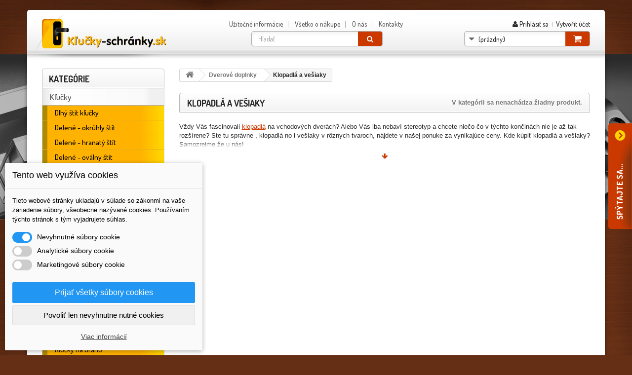

--- FILE ---
content_type: text/html; charset=utf-8
request_url: https://www.klucky-schranky.sk/167-klopadla-a-vesiaky
body_size: 14081
content:
<!DOCTYPE HTML>
<!--[if lt IE 7]> <html class="no-js lt-ie9 lt-ie8 lt-ie7" lang="sk-sk"><![endif]-->
<!--[if IE 7]><html class="no-js lt-ie9 lt-ie8 ie7" lang="sk-sk"><![endif]-->
<!--[if IE 8]><html class="no-js lt-ie9 ie8" lang="sk-sk"><![endif]-->
<!--[if gt IE 8]> <html class="no-js ie9" lang="sk-sk"><![endif]-->
<html lang="sk-sk">
	<head>
		<meta charset="utf-8" />
		<title>Klopadlá a vešiaky - KLUCKY-SCHRANKY.sk</title>
		<meta name="description" content="Vždy Vás fascinovali klopadlá na vchodových dverách? Alebo Vás iba nebaví stereotyp a chcete niečo čo v týchto končinách nie je až tak rozšírene? Ste tu správne , klopadlá no i vešiaky v rôznych tvaroch, nájdete v našej ponuke za vynikajúce ceny. Kde kúpiť klopadlá a vešiaky? Samozrejme že u nás!" />
		<meta name="generator" content="PrestaShop" />
		<meta name="robots" content="index,follow" />
		<meta name="viewport" content="width=device-width, minimum-scale=0.25, maximum-scale=1.6, initial-scale=1.0" />
		<meta name="apple-mobile-web-app-capable" content="yes" />
		<link rel="icon" type="image/vnd.microsoft.icon" href="/img/favicon.ico?1504016133" />
		<link rel="shortcut icon" type="image/x-icon" href="/img/favicon.ico?1504016133" />        
        <link rel="stylesheet" href="https://fonts.googleapis.com/css?family=Dosis:300,400,500,700&subset=latin,latin-ext" type="text/css" media="all" />
        <link rel="stylesheet" href="https://www.klucky-schranky.sk/themes/klucka/css/font-awesome/font-awesome.min.css">
			<link rel="stylesheet" href="https://www.klucky-schranky.sk/themes/klucka/cache/v_26_9b815ad0f36b509fcb311165a513d6b0_all.css" type="text/css" media="all" />
		<script type="text/javascript" src="https://www.klucky-schranky.sk/js/jquery/jquery-1.11.0.min.js"></script>
	<script type="text/javascript">
var CUSTOMIZE_TEXTFIELD = 1;
var FancyboxI18nClose = 'Zavrieť';
var FancyboxI18nNext = 'Ďal&scaron;&iacute;';
var FancyboxI18nPrev = 'Predch&aacute;dzaj&uacute;ci';
var ajax_allowed = true;
var ajaxsearch = true;
var baseDir = 'https://www.klucky-schranky.sk/';
var baseUri = 'https://www.klucky-schranky.sk/';
var blocksearch_type = 'top';
var contentOnly = false;
var customizationIdMessage = 'Prispôsobenie č.';
var delete_txt = 'Odstrániť';
var displayList = false;
var dm_cookie_html_banner = '"\r\n<style>\r\n\r\n    input:checked + .dm_slider {\r\n      background-color: #2196F3;\r\n    }\r\n\r\n    input:focus + .dm_slider {\r\n      box-shadow: 0 0 1px #2196F3;\r\n    }\r\n\r\n    .dm-cookie-popup-accept-cookies, .dm-cookie-popup-accept-cookies-save-group {\r\n        background-color: #2196F3;\r\n        border:1px solid #2196F3;\r\n    }\r\n\r\n    .dm-cookie-popup-accept-cookies:hover {\r\n        background-color: #225c9f;\r\n    }\r\n\r\n    .dm-cookie-popup-accept-cookies-save-group:hover {\r\n        background-color: #225c9f;\r\n    }\r\n\r\n<\/style>\r\n\r\n<div id=\"dm-cookie-popup-container\">\r\n\r\n    <div class=\"dm-cookie-popup\" style=\"display: none;\">\r\n\r\n        <div class=\"dm-cookie-popup-inner\">\r\n            <div class=\"dm-cookie-popup-left\">\r\n                <div class=\"dm-cookie-popup-headline\">Tento web vyu\u017e\u00edva cookies<\/div>\r\n                <div class=\"dm-cookie-popup-sub-headline\">Tieto webov\u00e9 str\u00e1nky ukladaj\u00fa v s\u00falade so z\u00e1konmi na va\u0161e zariadenie s\u00fabory, v\u0161eobecne naz\u00fdvan\u00e9 cookies. Pou\u017e\u00edvan\u00edm t\u00fdchto str\u00e1nok s t\u00fdm vyjadrujete s\u00fahlas.<\/div>\r\n            <\/div>\r\n        <\/div>\r\n\r\n        <div class=\"dm-cookie-popup-lower\">\r\n            <ul class=\"dm_cookies_variant\">\r\n\r\n                <li class=\"dm_cookies_variant_item\">\r\n                    <span>\r\n                        <label class=\"switch\">\r\n                            <input type=\"checkbox\" name=\"dm_cookie_group_default\" id=\"dm_cookie_group_default\" class=\"noUniform\" checked=\"checked\" disabled \/>\r\n                            <span class=\"dm_slider round\"><\/span>\r\n                        <\/label>\r\n                        <span class=\"dm_title_group\">Nevyhnutn\u00e9 s\u00fabory cookie<\/span>\r\n                    <\/span>\r\n                    <p class=\"dm_cookies_more_info\">\r\n                        Tieto s\u00fabory cookie s\u00fa nevyhnutn\u00e9 pre prev\u00e1dzku na\u0161ich slu\u017eieb a nemo\u017eno ich vypn\u00fa\u0165. Zvy\u010dajne sa nastavuj\u00fa iba v reakcii na va\u0161e akcie, ako je napr\u00edklad vytvorenie \u00fa\u010dtu alebo ulo\u017eenie zoznamu \u017eelan\u00ed na nesk\u00f4r.\r\n                    <\/p>\r\n                <\/li>\r\n                \r\n                <li class=\"dm_cookies_variant_item\">\r\n                    <span>\r\n                        <label class=\"switch\">\r\n                            <input type=\"checkbox\" name=\"dm_cookie_group_1\" id=\"dm_cookie_group_1\" class=\"noUniform\"  \/>\r\n                            <span class=\"dm_slider round\"><\/span>\r\n                        <\/label>\r\n                        <span class=\"dm_title_group\">Analytick\u00e9 s\u00fabory cookie<\/span>\r\n                    <\/span>\r\n                    <p class=\"dm_cookies_more_info\">Tieto s\u00fabory cookie n\u00e1m umo\u017e\u0148uj\u00fa po\u010d\u00edta\u0165 n\u00e1v\u0161tevy a prev\u00e1dzku, aby sme mali preh\u013ead o tom, ktor\u00e9 str\u00e1nky s\u00fa najob\u013e\u00fabenej\u0161ie a ako sa na na\u0161om webe n\u00e1v\u0161tevn\u00edci pohybuj\u00fa. V\u0161etky inform\u00e1cie, ktor\u00e9 tieto s\u00fabory cookie zhroma\u017e\u010fuj\u00fa, s\u00fa agregovan\u00e9, a teda anonymn\u00e9.<\/p>\r\n                <\/li>\r\n\r\n                <li class=\"dm_cookies_variant_item\">\r\n                    <span>\r\n                        <label class=\"switch\">\r\n                            <input type=\"checkbox\" name=\"dm_cookie_group_2\" id=\"dm_cookie_group_2\" class=\"noUniform\"  \/>\r\n                            <span class=\"dm_slider round\"><\/span>\r\n                        <\/label>\r\n                        <span class=\"dm_title_group\">Marketingov\u00e9 s\u00fabory cookie<\/span>\r\n                    <\/span>\r\n                    <p class=\"dm_cookies_more_info\">Ke\u010f prijmete marketingov\u00e9 s\u00fabory cookie, d\u00e1vate n\u00e1m s\u00fahlas umiestni\u0165 do v\u00e1\u0161ho zariadenia cookies, ktor\u00e9 v\u00e1m poskytn\u00fa relevantn\u00fd obsah zodpovedaj\u00faci va\u0161im z\u00e1ujmom. Tieto s\u00fabory cookie m\u00f4\u017eu by\u0165 nastaven\u00e9 nami alebo na\u0161imi reklamn\u00fdmi partnermi prostredn\u00edctvom na\u0161ich str\u00e1nok. Ich \u00fa\u010delom je vytvori\u0165 profil va\u0161ich z\u00e1ujmov a zobrazova\u0165 v\u00e1m relevantn\u00fd obsah na na\u0161ich webov\u00fdch str\u00e1nkach aj na webov\u00fdch str\u00e1nkach tret\u00edch str\u00e1n.<\/p>\r\n                <\/li>\r\n\r\n            <\/ul>\r\n        <\/div>\r\n\r\n        <div class=\"dm-cookie-popup-cms-link\">\r\n                            <a href=\"https:\/\/www.klucky-schranky.sk\/content\/30-vsetko-o-cookies\" class=\"cookie-a\">Prejs\u0165 na str\u00e1nku Podrobne o cookies<\/a>\r\n                    <\/div>\r\n\r\n        <div class=\"dm-cookie-popup-right\">\r\n            <a href=\"#\" class=\"dm-cookie-popup-accept-cookies\">Prija\u0165 v\u0161etky s\u00fabory cookies<\/a>\r\n            <a href=\"#\" class=\"dm-cookie-popup-accept-cookies-save-group\" style=\"display:none\">Ulo\u017eenie nastaven\u00ed s\u00faborov cookie<\/a>\r\n            <a href=\"#\" class=\"dm-cookie-popup-decline-cookies\">Povoli\u0165 len nevyhnutne nutn\u00e9 cookies<\/a>\r\n            <a href=\"#\" class=\"dm-cookie-popup-learn-more\">Viac inform\u00e1ci\u00ed<\/a>\r\n        <\/div>\r\n\r\n    <\/div>\r\n<\/div>\r\n\r\n"';
var dm_cookies_base_url = 'https://www.klucky-schranky.sk/';
var dm_cookies_days_expires = 31;
var dm_cookies_id_guest = 4560980;
var dm_cookies_position = 'bottomleft';
var freeProductTranslation = 'Bezplatne';
var freeShippingTranslation = 'Bezplatne';
var generated_date = 1762972841;
var id_lang = 7;
var img_dir = 'https://www.klucky-schranky.sk/themes/klucka/img/';
var instantsearch = false;
var isGuest = 0;
var isLogged = 0;
var isMobile = false;
var page_name = 'category';
var priceDisplayMethod = 0;
var priceDisplayPrecision = 2;
var quickView = false;
var removingLinkText = 'Odstrániť produkt z môjho nákupného košíka';
var roundMode = 2;
var search_url = 'https://www.klucky-schranky.sk/vyhladavanie';
var static_token = '0bf424e940a41feae3074e0ac7c0633b';
var token = '67132de047e412efb6ccb620c7693499';
var usingSecureMode = true;
</script>

		    	  <script type="text/javascript" src="/js/jquery/jquery-migrate-1.2.1.min.js"></script>
	  	  <script type="text/javascript" src="/js/jquery/plugins/jquery.easing.js"></script>
	  	  <script type="text/javascript" src="/js/tools.js"></script>
	  	  <script type="text/javascript" src="/themes/klucka/js/global.js"></script>
	  	  <script type="text/javascript" src="/themes/klucka/js/autoload/10-bootstrap.min.js"></script>
	  	  <script type="text/javascript" src="/themes/klucka/js/autoload/15-jquery.total-storage.min.js"></script>
	  	  <script type="text/javascript" src="/themes/klucka/js/autoload/15-jquery.uniform-modified.js"></script>
	  	  <script type="text/javascript" src="/themes/klucka/js/category.js"></script>
	  	  <script type="text/javascript" src="/modules/dm_cookies/views/js/dm_gtag_consent.js"></script>
	  	  <script type="text/javascript" src="/themes/klucka/js/modules/blockcart/ajax-cart.js"></script>
	  	  <script type="text/javascript" src="/js/jquery/plugins/jquery.scrollTo.js"></script>
	  	  <script type="text/javascript" src="/js/jquery/plugins/jquery.serialScroll.js"></script>
	  	  <script type="text/javascript" src="/js/jquery/plugins/bxslider/jquery.bxslider.js"></script>
	  	  <script type="text/javascript" src="/themes/klucka/js/tools/treeManagement.js"></script>
	  	  <script type="text/javascript" src="/js/jquery/plugins/autocomplete/jquery.autocomplete.js"></script>
	  	  <script type="text/javascript" src="/themes/klucka/js/modules/blocksearch/blocksearch.js"></script>
	  	  <script type="text/javascript" src="/themes/klucka/js/modules/blocktopmenu/js/hoverIntent.js"></script>
	  	  <script type="text/javascript" src="/themes/klucka/js/modules/blocktopmenu/js/superfish-modified.js"></script>
	  	  <script type="text/javascript" src="/themes/klucka/js/modules/blocktopmenu/js/blocktopmenu.js"></script>
	  	  <script type="text/javascript" src="/modules/ganalytics/views/js/GoogleAnalyticActionLib.js"></script>
	  		

    <script data-keepinline="true">

        // GTAG consent
        window.dataLayer = window.dataLayer || [];
        function gtag(){dataLayer.push(arguments);}

        gtag("consent", "default", {
            "ad_storage": "denied",
            "ad_user_data": "denied",
            "ad_personalization": "denied",
            "analytics_storage": "denied"
        });

        
                            
                    gtag("set", "ads_data_redaction", true);
                
                    

        dataLayer.push({
            "event" : "default_consent",
        });

     </script>

<link href="/modules/protect/disable.css" rel="stylesheet" type="text/css" media="all" />
        
        <script type="text/javascript">
		/***********************************************
* Disable Text Selection script- © Dynamic Drive DHTML code library (www.dynamicdrive.com)
* This notice MUST stay intact for legal use
* Visit Dynamic Drive at http://www.dynamicdrive.com/ for full source code
***********************************************/

     function disableselect(e)
        {
                return false 
        }
        
        function reEnable()
        {
                return true
        }
   
        //if IE4 
        // disable text selection
        document.onselectstart=new Function ("return false")
        
        //if NS6
        if (window.sidebar)
        {
                //document.onmousedown=disableselect
                // the above line creates issues in mozilla so keep it commented.
        
                document.onclick=reEnable
        }
        
        function clickIE()
        {
                if (document.all)
                {
                        (message);
                        return false;
                }
        }
		</script>
        
                
                
          <script type="text/javascript">
        
        // disable right click
        document.oncontextmenu=new Function("return false")

//Sample usages
//disableSelection(document.body) //Disable text selection on entire body
//disableSelection(document.getElementById("mydiv")) //Disable text selection on element with id="mydiv"


		window.onerror = new Function("return true") 
		jQuery.fn.protectImage = function(settings) {
  settings = jQuery.extend({
    image: 'http://www.klucky-schranky.sk/modules/protect/blank.gif',
    zIndex: 10
  }, settings);
  return this.each(function() {
    var position = $(this).position();
    var height = $(this).height();
    var width = $(this).width();
    $('<img />').attr({
      width: width,
      height: height,
      src: settings.image
    }).css({
      border: '1px solid #f00',
      top: position.top,
      left: position.left,
      position: 'absolute',
      zIndex: settings.zIndex
    }).appendTo('body')
  });
};
var message="Copyright";
function clickIE() {if (document.all) {(message);return false;}}
function clickNS(e) {if 
(document.layers||(document.getElementById&&!document.all)) {
if (e.which==2||e.which==3) {(message);return false;}}}
if (document.layers) 
{document.captureEvents(Event.MOUSEDOWN);document.onmousedown=clickNS;}
else{document.onmouseup=clickNS;document.oncontextmenu=clickIE;}
document.oncontextmenu=new Function("return false")


document.oncontextmenu = function(){return false}
//No permite seleccionar el contenido de una página 
</script>


   
          <script type="text/javascript">
//Borra el Portapapeles con el uso del teclado
if (document.layers)
document.captureEvents(Event.KEYPRESS)
function backhome(e){
window.clipboardData.clearData();
}



//-->

     
        </script>
        
                
<style type="text/css" media="print">
<!--
img { visibility:hidden }

-->
</style>
        
			<script type="text/javascript">
				(window.gaDevIds=window.gaDevIds||[]).push('d6YPbH');
				(function(i,s,o,g,r,a,m){i['GoogleAnalyticsObject']=r;i[r]=i[r]||function(){
				(i[r].q=i[r].q||[]).push(arguments)},i[r].l=1*new Date();a=s.createElement(o),
				m=s.getElementsByTagName(o)[0];a.async=1;a.src=g;m.parentNode.insertBefore(a,m)
				})(window,document,'script','//www.google-analytics.com/analytics.js','ga');
				ga('create', 'UA-45257265-1', 'auto');
				ga('require', 'ec');</script>
		<!--[if IE 8]>
		<script src="https://oss.maxcdn.com/libs/html5shiv/3.7.0/html5shiv.js"></script>
		<script src="https://oss.maxcdn.com/libs/respond.js/1.3.0/respond.min.js"></script>
		<![endif]-->
        <!--[if gte IE 9]
        <style type="text/css">
        .gradient { filter: none; }
        </style>
        <![endif]-->
	</head>
	<body id="category" class="category category-167 category-klopadla-a-vesiaky hide-right-column lang_sk">
					<div id="page">
			<div class="header-container">
				<header id="header">
					<div class="banner">
						<div class="container">
							<div class="row">
								
							</div>
						</div>
					</div>
					
					<div>
						<div class="container header-in">
							<div class="row">
								<div id="header_logo">
									<a href="https://www.klucky-schranky.sk/" title="KLUCKY-SCHRANKY.sk">
										<img class="logo img-responsive" src="https://www.klucky-schranky.sk/themes/klucka/img/logo.png" alt="KLUCKY-SCHRANKY.sk" width="300" height="87" />
									</a>
								</div>
                                <div class="nav col-xs-12 col-sm-3"><nav><!-- Block user information module NAV  -->
<div class="header_user_info">
		<a class="login" href="https://www.klucky-schranky.sk/moj-ucet" rel="nofollow" title="Prihláste sa do Vášho zákazníckeho účtu"> <i class="fa fa-user"></i>
			Prihlásiť sa
		</a>
        &nbsp;|&nbsp;
        <a class="login" href="https://www.klucky-schranky.sk/moj-ucet" rel="nofollow" title="Vytvořit &uacute;čet">
			Vytvořit &uacute;čet
		</a>
</div>
<!-- /Block usmodule NAV -->
</nav></div>
									<!-- Menu -->
	<div id="block_top_menu" class="sf-contener clearfix col-sm-6">
		<div class="cat-title">Kategórie</div>
		<ul class="sf-menu clearfix menu-content">
			<li><a href="https://www.klucky-schranky.sk/content/category/5-uzitecne-informace" title="Užitočné informácie">Užitočné informácie</a><ul><li ><a href="https://www.klucky-schranky.sk/content/15-ako-si-vybrat-vlozku">Ako si vybrať vložku</a></li><li ><a href="https://www.klucky-schranky.sk/content/16-ako-si-vybrat-klucku">Ako si vybrať kľučku</a></li><li ><a href="https://www.klucky-schranky.sk/content/17-ako-vybrat-zamok">Ako vybrať zámok</a></li><li ><a href="https://www.klucky-schranky.sk/content/18-vyhody-spolocneho-kluca">Výhody spoločného kľúča</a></li><li ><a href="https://www.klucky-schranky.sk/content/19-preco-bezpecnostna-klucka">Prečo bezpečnostna kľučka</a></li><li ><a href="https://www.klucky-schranky.sk/content/28-farby-schranok">Farby schránok</a></li></ul></li>
<li><a href="https://www.klucky-schranky.sk/content/category/6-vse-o-nakupe" title="Všetko o nákupe">Všetko o nákupe</a><ul><li ><a href="https://www.klucky-schranky.sk/content/20-zposoby-dorucenia">Zpôsoby doručenia</a></li><li ><a href="https://www.klucky-schranky.sk/content/23-sposob-platby">Spôsob platby</a></li><li ><a href="https://www.klucky-schranky.sk/content/25-odstupenie-od-kupnej-zmluvy">Odstúpenie od kúpnej zmluvy</a></li><li ><a href="https://www.klucky-schranky.sk/content/26-obchodne-podmienky">Obchodné podmienky</a></li><li ><a href="https://www.klucky-schranky.sk/content/27-reklamacie">Reklamácie</a></li></ul></li>
<li><a href="https://www.klucky-schranky.sk/content/10-o-nas" title="O n&aacute;s">O n&aacute;s</a></li>
<li><a href="https://www.klucky-schranky.sk/content/14-kontakty" title="Kontakty">Kontakty</a></li>

					</ul>
	</div>
	<!--/ Menu -->
<!-- MODULE Block cart -->
<div id="cart_block_top" class="col-sm-3 clearfix">
	<div class="shopping_cart">
		<a href="https://www.klucky-schranky.sk/rychla-objednavka" title="Zobraziť obsah nákupného košíka" rel="nofollow">
			<b>Košík</b>
			<span class="ajax_cart_quantity unvisible">0</span>
			<span class="ajax_cart_product_txt unvisible">Produkt / </span>
			<span class="ajax_cart_product_txt_s unvisible">Produkty / </span>
            <span class="ajax_cart_total unvisible">
							</span>
			<span class="ajax_cart_no_product">(prázdny)</span>
					</a>
					<div class="cart_block block exclusive">
				<div class="block_content">
                <div class="cart-prices">
							<div class="cart-prices-line first-line">
								<span class="price cart_block_shipping_cost ajax_cart_shipping_cost">
																			Bezplatne
																	</span>
								<span>
									Doprava
								</span>
							</div>
																					<div class="cart-prices-line last-line">
								<span class="price cart_block_total ajax_block_cart_total">0,00 €</span>
								<span>Spolu</span>
							</div>
													</div>
					<!-- block list of products -->
					<div class="cart_block_list">
												<p class="cart_block_no_products">
							Žiadne produkty
						</p>
												
						<p class="cart-buttons">
							<a id="button_order_cart" class="btn btn-default button button-small" href="https://www.klucky-schranky.sk/rychla-objednavka" title="Pokladňa" rel="nofollow">
								<span>
									Pokladňa<i class="icon-chevron-right right"></i>
								</span>
							</a>
						</p>
					</div>
				</div>
			</div><!-- .cart_block -->
			</div>
</div>

	<div id="layer_cart">
		<div class="clearfix">
			<div class="layer_cart_product col-xs-12 col-md-6">
				<span class="cross" title="Zavrieť okno"></span>
				<strong class="h2">
					<i class="icon-check"></i>Produkt bol úspešne pridaný do nákupného košíka
				</strong>
				<div class="product-image-container layer_cart_img">
				</div>
				<div class="layer_cart_product_info">
					<span id="layer_cart_product_title" class="product-name"></span>
					<span id="layer_cart_product_attributes"></span>
					<div>
						<strong class="dark">Množstvo</strong>
						<span id="layer_cart_product_quantity"></span>
					</div>
					<div>
						<strong class="dark">Spolu</strong>
						<span id="layer_cart_product_price"></span>
					</div>
				</div>
			</div>
			<div class="layer_cart_cart col-xs-12 col-md-6">
				<strong class="h2">
					<!-- Plural Case [both cases are needed because page may be updated in Javascript] -->
					<span class="ajax_cart_product_txt_s  unvisible">
						K dispozícii sú <span class="ajax_cart_quantity">0</span> kusov vo vašom košíku.
					</span>
					<!-- Singular Case [both cases are needed because page may be updated in Javascript] -->
					<span class="ajax_cart_product_txt ">
						K dispozícii je 1 položka v košíku.
					</span>
				</strong>
	
				<div class="layer_cart_row">
					<strong class="dark">
						Celkom produkty
																					(vrátane DPH)
																		</strong>
					<span class="ajax_block_products_total">
											</span>
				</div>
	
								<div class="layer_cart_row">
					<strong class="dark">
						Celkom doprava&nbsp;(vrátane DPH)					</strong>
					<span class="ajax_cart_shipping_cost">
													Bezplatne
											</span>
				</div>
								<div class="layer_cart_row">	
					<strong class="dark">
						Spolu
																					(vrátane DPH)
																		</strong>
					<span class="ajax_block_cart_total">
											</span>
				</div>
				<div class="button-container">	
					<span class="continue btn btn-default button exclusive-medium" title="Pokračovať v nákupe">
						<span>
							<i class="icon-chevron-left left"></i>Pokračovať v nákupe
						</span>
					</span>
					<a class="btn btn-default button button-medium"	href="https://www.klucky-schranky.sk/rychla-objednavka" title="Prejsť k pokladni" rel="nofollow">
						<span>
							Prejsť k pokladni<i class="icon-chevron-right right"></i>
						</span>
					</a>	
				</div>
			</div>
		</div>
		<div class="crossseling"></div>
	</div> <!-- #layer_cart -->
	<div class="layer_cart_overlay"></div>

<!-- /MODULE Block cart -->
<!-- Block search module TOP -->
<div id="search_block_top" class="col-sm-6 clearfix">
	<form id="searchbox" method="get" action="//www.klucky-schranky.sk/vyhladavanie" >
		<input type="hidden" name="controller" value="search" />
		<input type="hidden" name="orderby" value="position" />
		<input type="hidden" name="orderway" value="desc" />
		<input class="search_query form-control" type="text" id="search_query_top" name="search_query" placeholder="Hľadať" value="" />
		<button type="submit" name="submit_search" class="btn btn-default button-search">
			<span>Hľadať</span>
		</button>
	</form>
</div>
<!-- /Block search module TOP -->							</div>
						</div>
					</div>
				</header>
			</div>
			<div class="columns-container">
				<div id="columns" class="container">
					<div class="row">
												<div id="left_column" class="column col-xs-12 col-sm-3"><!-- Block categories module -->
<div id="categories_block_left" class="block">
	<p class="title_block">
					Kategórie
			</p>
	<div class="block_content">
		<ul class="tree dhtml">
												
<li class="">
	<a 
	href="https://www.klucky-schranky.sk/3-klucky">
		Kľučky
	</a>
			<ul>
												
<li class="">
	<a 
	href="https://www.klucky-schranky.sk/10-klucky-na-dvere-dlhy-stit">
		Dlhý štít kľučky
	</a>
	</li>

																
<li class="">
	<a 
	href="https://www.klucky-schranky.sk/11-klucky-na-dvere-kratky-gulaty-stit">
		Delené - okrúhly štít
	</a>
	</li>

																
<li class="">
	<a 
	href="https://www.klucky-schranky.sk/12-klucky-na-dvere-kratky-hranaty-stit">
		Delené - hranatý štít
	</a>
	</li>

																
<li class="">
	<a 
	href="https://www.klucky-schranky.sk/13-delene-ovalny-stit">
		Delené - oválny štít
	</a>
	</li>

																
<li class="">
	<a 
	href="https://www.klucky-schranky.sk/137-delene-sady">
		Delené - SADY
	</a>
	</li>

																
<li class="">
	<a 
	href="https://www.klucky-schranky.sk/14-bezpecnostne-kovanie">
		Bezpečnostné kovanie
	</a>
			<ul>
												
<li class="">
	<a 
	href="https://www.klucky-schranky.sk/149-madlo-klucka-">
		madlo - kľučka 
	</a>
	</li>

																
<li class="last">
	<a 
	href="https://www.klucky-schranky.sk/150-klucka-klucka-">
		kľučka - kľučka 
	</a>
	</li>

									</ul>
	</li>

																
<li class="">
	<a 
	href="https://www.klucky-schranky.sk/138-nerezove-klucky">
		Nerezové kľučky
	</a>
	</li>

																
<li class="">
	<a 
	href="https://www.klucky-schranky.sk/67-klucky-na-okna">
		Kľučky na okná
	</a>
			<ul>
												
<li class="">
	<a 
	href="https://www.klucky-schranky.sk/161-klucky-na-plastove-okna-">
		Kľučky na plastové okná 
	</a>
	</li>

																
<li class="">
	<a 
	href="https://www.klucky-schranky.sk/162-klucky-na-drevene-okna-">
		Kľučky na drevené okná 
	</a>
	</li>

																
<li class="last">
	<a 
	href="https://www.klucky-schranky.sk/163-zabezpecenie-okien">
		Zabezpečenie okien
	</a>
	</li>

									</ul>
	</li>

																
<li class="">
	<a 
	href="https://www.klucky-schranky.sk/87-klucky-na-plastove-dvere">
		Kľučky na plastové dvere
	</a>
	</li>

																
<li class="">
	<a 
	href="https://www.klucky-schranky.sk/88-klucky-doplnky">
		Kľučky doplnky
	</a>
	</li>

																
<li class="">
	<a 
	href="https://www.klucky-schranky.sk/177-klucky-na-bezpecnostne-dvere">
		Kľučky na bezpečnostné dvere
	</a>
	</li>

																
<li class="">
	<a 
	href="https://www.klucky-schranky.sk/89-klucky-na-branu">
		Kľučky na bránu
	</a>
	</li>

																
<li class="">
	<a 
	href="https://www.klucky-schranky.sk/121-samostatne-stity">
		Samostatné štíty
	</a>
			<ul>
												
<li class="">
	<a 
	href="https://www.klucky-schranky.sk/122-okruhle">
		Okrúhle
	</a>
	</li>

																
<li class="">
	<a 
	href="https://www.klucky-schranky.sk/123-hranate">
		Hranaté
	</a>
	</li>

																
<li class="last">
	<a 
	href="https://www.klucky-schranky.sk/124-pridavne">
		Prídavné
	</a>
	</li>

									</ul>
	</li>

																
<li class="">
	<a 
	href="https://www.klucky-schranky.sk/65-gule-na-dvere">
		Gule na dvere
	</a>
	</li>

																
<li class="">
	<a 
	href="https://www.klucky-schranky.sk/126-klucky-na-sklenene-dvere">
		Kľučky na sklenené dvere
	</a>
	</li>

																
<li class="last">
	<a 
	href="https://www.klucky-schranky.sk/152-klucky-smart">
		Kľučky SMART
	</a>
	</li>

									</ul>
	</li>

																
<li class="">
	<a 
	href="https://www.klucky-schranky.sk/5-zamky-a-vlozky">
		Zámky a vložky
	</a>
			<ul>
												
<li class="">
	<a 
	href="https://www.klucky-schranky.sk/38-vlozky-stavebne">
		Vložky stavebné
	</a>
	</li>

																
<li class="">
	<a 
	href="https://www.klucky-schranky.sk/40-bezpecnostne-vlozky">
		Bezpečnostné vložky
	</a>
	</li>

																
<li class="">
	<a 
	href="https://www.klucky-schranky.sk/91-vlozky-sady">
		Vložky - sady
	</a>
	</li>

																
<li class="">
	<a 
	href="https://www.klucky-schranky.sk/93-na-spolocny-kluc-vlozky">
		Na spoločný kľúč - vložky
	</a>
	</li>

																
<li class="">
	<a 
	href="https://www.klucky-schranky.sk/94-vlozky-udrzba">
		Vložky - údržba
	</a>
	</li>

																
<li class="">
	<a 
	href="https://www.klucky-schranky.sk/72-otvarac-dveri">
		Otvárač dverí
	</a>
	</li>

																
<li class="">
	<a 
	href="https://www.klucky-schranky.sk/42-zamky-pridavne">
		Zámky prídavné
	</a>
	</li>

																
<li class="">
	<a 
	href="https://www.klucky-schranky.sk/43-zamky-visiace">
		Zámky visiace
	</a>
	</li>

																
<li class="">
	<a 
	href="https://www.klucky-schranky.sk/44-zamky-lankove">
		Zámky  lankové 
	</a>
	</li>

																
<li class="">
	<a 
	href="https://www.klucky-schranky.sk/45-zamky-zadlabacie">
		Zámky zadlabacie
	</a>
			<ul>
												
<li class="">
	<a 
	href="https://www.klucky-schranky.sk/75-na-vlozku">
		Zámky na vložku
	</a>
	</li>

																
<li class="">
	<a 
	href="https://www.klucky-schranky.sk/77-zamky-na-kluc">
		Zámky na kľúč
	</a>
	</li>

																
<li class="">
	<a 
	href="https://www.klucky-schranky.sk/78-zamky-na-wc">
		Zámky na WC
	</a>
	</li>

																
<li class="">
	<a 
	href="https://www.klucky-schranky.sk/80-kapsa-zamku">
		Kapsa zámku
	</a>
	</li>

																
<li class="">
	<a 
	href="https://www.klucky-schranky.sk/159--zamky-na-posuvne-dvere-">
		 Zámky na posuvné dvere 
	</a>
	</li>

																
<li class="">
	<a 
	href="https://www.klucky-schranky.sk/164-zamky-specialne">
		Zámky špeciálne
	</a>
	</li>

																
<li class="last">
	<a 
	href="https://www.klucky-schranky.sk/155-elektro-zamky">
		Elektro zámky
	</a>
	</li>

									</ul>
	</li>

																
<li class="">
	<a 
	href="https://www.klucky-schranky.sk/52-nabytkove-zamky">
		Nábytkové zámky
	</a>
	</li>

																
<li class="">
	<a 
	href="https://www.klucky-schranky.sk/46-bezpecnostne-retaze">
		Bezpečnostné reťaze
	</a>
	</li>

																
<li class="">
	<a 
	href="https://www.klucky-schranky.sk/96-vyroba-klucov">
		Výroba kľúčov
	</a>
	</li>

																
<li class="">
	<a 
	href="https://www.klucky-schranky.sk/148-oznacenia-idenfikatory-">
		Označenia - idenfikátory 
	</a>
	</li>

																
<li class="last">
	<a 
	href="https://www.klucky-schranky.sk/156-kruzky-na-kluce">
		Krúžky na kľúče
	</a>
	</li>

									</ul>
	</li>

																
<li class="">
	<a 
	href="https://www.klucky-schranky.sk/49-zavory-petlice-zastrce">
		Závory / Petlice / Zástrče
	</a>
	</li>

																
<li class="">
	<a 
	href="https://www.klucky-schranky.sk/4-postove-schranky">
		Poštové schránky
	</a>
			<ul>
												
<li class="">
	<a 
	href="https://www.klucky-schranky.sk/15-postove-schranky-anticke-">
		Domové schránky
	</a>
	</li>

																
<li class="">
	<a 
	href="https://www.klucky-schranky.sk/21-postove-schranky-bytove">
		Bytové schránky
	</a>
	</li>

																
<li class="">
	<a 
	href="https://www.klucky-schranky.sk/19-postove-schranky-nerezove">
		Nerezové schránky
	</a>
	</li>

																
<li class="">
	<a 
	href="https://www.klucky-schranky.sk/20-plastove-schranky">
		Plastové schránky
	</a>
	</li>

																
<li class="">
	<a 
	href="https://www.klucky-schranky.sk/23-postove-schranky-pre-plastove-dvere">
		Výroba zostáv schránok
	</a>
	</li>

																
<li class="">
	<a 
	href="https://www.klucky-schranky.sk/25-modulove-postove-schranky">
		Modulové schránky
	</a>
	</li>

																
<li class="">
	<a 
	href="https://www.klucky-schranky.sk/26-schranky-na-zamurovanie">
		Schránky na zamurovanie
	</a>
	</li>

																
<li class="">
	<a 
	href="https://www.klucky-schranky.sk/27-kos-na-noviny">
		Kôš na noviny
	</a>
	</li>

																
<li class="">
	<a 
	href="https://www.klucky-schranky.sk/28-vhody-na-postu">
		Vhody na poštu
	</a>
	</li>

																
<li class="">
	<a 
	href="https://www.klucky-schranky.sk/90-nd-schranok">
		ND schránok
	</a>
	</li>

																
<li class="last">
	<a 
	href="https://www.klucky-schranky.sk/64-informacne-vitriny">
		Informačné vitríny
	</a>
	</li>

									</ul>
	</li>

																
<li class="">
	<a 
	href="https://www.klucky-schranky.sk/6-trezory-a-pokladnicky">
		Trezory a pokladničky
	</a>
			<ul>
												
<li class="">
	<a 
	href="https://www.klucky-schranky.sk/84-mechanicke-trezory">
		Mechanické trezory
	</a>
	</li>

																
<li class="">
	<a 
	href="https://www.klucky-schranky.sk/83-elektronicke-trezory">
		Elektronické trezory
	</a>
	</li>

																
<li class="">
	<a 
	href="https://www.klucky-schranky.sk/48-pokladnicky">
		Pokladničky
	</a>
	</li>

																
<li class="">
	<a 
	href="https://www.klucky-schranky.sk/73-schranky-na-kluce">
		Schránky na kľúče
	</a>
	</li>

																
<li class="last">
	<a 
	href="https://www.klucky-schranky.sk/97-euro-pokladnicky">
		EURO pokladničky
	</a>
	</li>

									</ul>
	</li>

																
<li class="">
	<a 
	href="https://www.klucky-schranky.sk/68-dverove-doplnky">
		Dverové doplnky
	</a>
			<ul>
												
<li class="">
	<a 
	href="https://www.klucky-schranky.sk/69-zarazky-dverove">
		Zarážky dverové
	</a>
	</li>

																
<li class="">
	<a 
	href="https://www.klucky-schranky.sk/101-poistne-retiazky">
		Poistné retiazky
	</a>
	</li>

																
<li class="">
	<a 
	href="https://www.klucky-schranky.sk/102-priezorniky-kukatka">
		Priezorníky (kukátka)
	</a>
	</li>

																
<li class="">
	<a 
	href="https://www.klucky-schranky.sk/74-dverove-tlmice">
		Dverové tlmiče
	</a>
	</li>

																
<li class="">
	<a 
	href="https://www.klucky-schranky.sk/103-zavesy-dverove">
		Závesy dverové
	</a>
	</li>

																
<li class="">
	<a 
	href="https://www.klucky-schranky.sk/109-menovky-">
		Menovky 
	</a>
	</li>

																
<li class="">
	<a 
	href="https://www.klucky-schranky.sk/120-stavace-dveri">
		Stavače dverí
	</a>
	</li>

																
<li class="">
	<a 
	href="https://www.klucky-schranky.sk/127-ventilacny-prieduch">
		Ventilačný prieduch
	</a>
	</li>

																
<li class="">
	<a 
	href="https://www.klucky-schranky.sk/129-madielko-na-dvere">
		Madielko na dvere
	</a>
	</li>

																
<li class="">
	<a 
	href="https://www.klucky-schranky.sk/146-zostavy-pre-posuvne-dvere">
		Zostavy pre posuvné dvere
	</a>
	</li>

																
<li class=" active">
	<a 
	href="https://www.klucky-schranky.sk/167-klopadla-a-vesiaky" class="selected">
		Klopadlá a vešiaky
	</a>
	</li>

																
<li class="">
	<a 
	href="https://www.klucky-schranky.sk/168-striesky-nad-vchodove-dvere">
		Striešky nad vchodové dvere
	</a>
	</li>

																
<li class="last">
	<a 
	href="https://www.klucky-schranky.sk/173-zachytne-madlo">
		Záchytné madlo
	</a>
	</li>

									</ul>
	</li>

																
<li class="">
	<a 
	href="https://www.klucky-schranky.sk/174-okenne-doplnky">
		Okenné doplnky
	</a>
			<ul>
												
<li class="">
	<a 
	href="https://www.klucky-schranky.sk/176-klucky-na-okna">
		Kľučky na okná
	</a>
	</li>

																
<li class="last">
	<a 
	href="https://www.klucky-schranky.sk/175-zavesy-na-okenice">
		Závesy na okenice
	</a>
	</li>

									</ul>
	</li>

																
<li class="">
	<a 
	href="https://www.klucky-schranky.sk/130-nabytkove-doplnky">
		Nábytkové doplnky
	</a>
			<ul>
												
<li class="">
	<a 
	href="https://www.klucky-schranky.sk/86--nabytkove-zavesy">
		 Nábytkové závesy
	</a>
	</li>

																
<li class="">
	<a 
	href="https://www.klucky-schranky.sk/7-uchytky-nabytkove">
		Úchytky nábytkové
	</a>
			<ul>
												
<li class="">
	<a 
	href="https://www.klucky-schranky.sk/61-pre-posuvne-dvere">
		Pre posuvné dvere
	</a>
	</li>

																
<li class="last">
	<a 
	href="https://www.klucky-schranky.sk/178-pre-nabytok-a-kuchynu">
		Pre nábytok a kuchyňu
	</a>
	</li>

									</ul>
	</li>

																
<li class="">
	<a 
	href="https://www.klucky-schranky.sk/62-vesiaky-nabytkove">
		Vešiaky nábytkové
	</a>
	</li>

																
<li class="last">
	<a 
	href="https://www.klucky-schranky.sk/160-konzoly">
		Konzoly
	</a>
	</li>

									</ul>
	</li>

																
<li class="">
	<a 
	href="https://www.klucky-schranky.sk/8-cisla-a-oznacenia">
		Čísla a označenia
	</a>
			<ul>
												
<li class="">
	<a 
	href="https://www.klucky-schranky.sk/30-cisla-75mm-bronz">
		Čísla 75mm bronz
	</a>
	</li>

																
<li class="">
	<a 
	href="https://www.klucky-schranky.sk/151-cisla-75mm-nerez">
		Čisla 75mm nerez
	</a>
	</li>

																
<li class="">
	<a 
	href="https://www.klucky-schranky.sk/145-cisla-95mm-nerez">
		Čísla 95mm nerez
	</a>
	</li>

																
<li class="">
	<a 
	href="https://www.klucky-schranky.sk/171-cisla-75mm-cierne-matne">
		Čisla 75mm čierne matné
	</a>
	</li>

																
<li class="">
	<a 
	href="https://www.klucky-schranky.sk/169-cisla-95mm-cierne">
		Čísla 95mm čierne
	</a>
	</li>

																
<li class="">
	<a 
	href="https://www.klucky-schranky.sk/144-cisla-100mm-3d-al">
		Čísla 100mm 3D Al
	</a>
	</li>

																
<li class="">
	<a 
	href="https://www.klucky-schranky.sk/154-cisla-100mm-3d-antracit">
		Čísla 100mm 3D Antracit
	</a>
	</li>

																
<li class="">
	<a 
	href="https://www.klucky-schranky.sk/143-cisla-100mm-3d-cierne">
		Čísla 100mm 3D čierne
	</a>
	</li>

																
<li class="">
	<a 
	href="https://www.klucky-schranky.sk/165-cisla-105mm-cierne">
		Čísla 105mm čierne
	</a>
	</li>

																
<li class="">
	<a 
	href="https://www.klucky-schranky.sk/141-cisla-120mm-cierne">
		Čísla 120mm čierne
	</a>
	</li>

																
<li class="">
	<a 
	href="https://www.klucky-schranky.sk/142-cisla-120mm-medeny-antik">
		Čísla 120mm medený antik
	</a>
	</li>

																
<li class="">
	<a 
	href="https://www.klucky-schranky.sk/81-cisla-120mm-nerez">
		Čísla 120mm nerez
	</a>
	</li>

																
<li class="">
	<a 
	href="https://www.klucky-schranky.sk/70-cisla-120mm-bridlica">
		Čísla 120mm bridlica
	</a>
	</li>

																
<li class="">
	<a 
	href="https://www.klucky-schranky.sk/82-cisla-120mm-drevo">
		Čísla 120mm drevo
	</a>
	</li>

																
<li class="">
	<a 
	href="https://www.klucky-schranky.sk/32-cisla-125mm-bronz">
		Čísla 125mm bronz
	</a>
	</li>

																
<li class="">
	<a 
	href="https://www.klucky-schranky.sk/33-cisla-125mm-ni-brus">
		Čísla 125mm Ni-brús.
	</a>
	</li>

																
<li class="">
	<a 
	href="https://www.klucky-schranky.sk/157-cisla-150mm-nerez">
		Čísla 150mm nerez
	</a>
	</li>

																
<li class="">
	<a 
	href="https://www.klucky-schranky.sk/16-cisla-152mm-cierne">
		Čísla 152mm čierne
	</a>
	</li>

																
<li class="">
	<a 
	href="https://www.klucky-schranky.sk/139-cisla-175mm-hnede-plast">
		Čísla 175mm hnedé plast
	</a>
	</li>

																
<li class="">
	<a 
	href="https://www.klucky-schranky.sk/166-cisla-155mm-nerez">
		Čísla 155mm nerez
	</a>
	</li>

																
<li class="">
	<a 
	href="https://www.klucky-schranky.sk/140-cisla-175mm-cierne-plast">
		Čísla 175mm čierne plast
	</a>
	</li>

																
<li class="">
	<a 
	href="https://www.klucky-schranky.sk/158-cisla-200mm-nerez">
		Čísla 200mm nerez
	</a>
	</li>

																
<li class="">
	<a 
	href="https://www.klucky-schranky.sk/71-kotvenie">
		Kotvenie
	</a>
	</li>

																
<li class="last">
	<a 
	href="https://www.klucky-schranky.sk/170-nerezove-oznacenia">
		Nerezové označenia
	</a>
	</li>

									</ul>
	</li>

																
<li class="">
	<a 
	href="https://www.klucky-schranky.sk/9-zatvarace-dveri">
		Zatvárače dverí
	</a>
			<ul>
												
<li class="">
	<a 
	href="https://www.klucky-schranky.sk/132-zatvarace-richter">
		Zatvárače RICHTER
	</a>
	</li>

																
<li class="">
	<a 
	href="https://www.klucky-schranky.sk/133-zatvarace-brano">
		Zatvárače BRANO
	</a>
	</li>

																
<li class="">
	<a 
	href="https://www.klucky-schranky.sk/153-zatvarace-geze">
		Zatvárače GEZE
	</a>
	</li>

																
<li class="last">
	<a 
	href="https://www.klucky-schranky.sk/172--zatvarace-decentis-">
		 Zatvárače DECENTIS 
	</a>
	</li>

									</ul>
	</li>

																
<li class="">
	<a 
	href="https://www.klucky-schranky.sk/107-dverove-madla">
		Dverové madlá
	</a>
			<ul>
												
<li class="">
	<a 
	href="https://www.klucky-schranky.sk/115-okruhle">
		Okrúhle
	</a>
	</li>

																
<li class="">
	<a 
	href="https://www.klucky-schranky.sk/116-okruhle-ukosove">
		Okrúhle úkosové
	</a>
	</li>

																
<li class="">
	<a 
	href="https://www.klucky-schranky.sk/117-hranate">
		Hranaté
	</a>
	</li>

																
<li class="last">
	<a 
	href="https://www.klucky-schranky.sk/118-hranate-ukosove">
		Hranaté úkosové
	</a>
	</li>

									</ul>
	</li>

																
<li class="">
	<a 
	href="https://www.klucky-schranky.sk/108-schodisko">
		Schodisko
	</a>
	</li>

																
<li class="">
	<a 
	href="https://www.klucky-schranky.sk/147-zavesne-popolniky">
		Závesné popolníky
	</a>
	</li>

																
<li class="last">
	<a 
	href="https://www.klucky-schranky.sk/179-vybavenie-dielne">
		Vybavenie dielne
	</a>
			<ul>
												
<li class="">
	<a 
	href="https://www.klucky-schranky.sk/180-hydraulicke-zdvihaky">
		Hydraulické zdviháky
	</a>
	</li>

																
<li class="last">
	<a 
	href="https://www.klucky-schranky.sk/181-naradie-a-technika">
		Náradie a technika
	</a>
	</li>

									</ul>
	</li>

									</ul>
	</div>
</div>
<!-- /Block categories module -->

<div id="contact_block" class="block">
	<h4 class="title_block">
		Kontaktujte nás
	</h4>
	<div class="block_content clearfix">
		<p><strong class="title">Volajte</strong>
			Pondelok – Piatok<br>8.00 – 16.30 hod
		</p>
					<p class="tel">
				0918 793 519
			</p>
				        <p class="email"><strong class="title">Píšte</strong>
			<a href="mailto:obchod@klucky-schranky.sk" title="">
				obchod@klucky-schranky.sk
			</a>
			
    <p><a href="https://www.klucky-schranky.sk/index.php?controller=contact-form" title="Opýtajte sa nášho poradcu! - Náš poradca je k dispozícii 24 hodín denne.">Opýtajte sa nášho poradcu!</a></p>
    
    </div>
</div>
<!-- MODULE Block specials -->
<div id="special_block_right" class="block">
	<p class="title_block">
        <a href="https://www.klucky-schranky.sk/zlavy" title="Zľavnený tovar">
            Zľavnený tovar
        </a>
    </p>
	<div class="block_content products-block">
    		<ul>
        	<li class="clearfix">
            	<a class="products-block-image" href="https://www.klucky-schranky.sk/postove-schranky-anticke-/810-bk301cp-postova-schranka-cierna-x.html">
                    <img 
                    class="replace-2x img-responsive" 
                    src="https://www.klucky-schranky.sk/8755-small_default/bk301cp-postova-schranka-cierna-x.jpg" 
                    alt="BK.301.CP poštová schránka čierna X" 
                    title="BK.301.CP poštová schránka čierna X" />
                </a>
                <div class="product-content">
                	<h5>
                        <a class="product-name" href="https://www.klucky-schranky.sk/postove-schranky-anticke-/810-bk301cp-postova-schranka-cierna-x.html" title="BK.301.CP poštová schránka čierna X">
                            BK.301.CP poštová schránka čierna X
                        </a>
                    </h5>
                    
                    <div class="price-box">
                    	                        	<span class="old-price">
                                                                    31,00 €                            </span>
                            <span class="price">
                                                                    24,10 €                            </span>
                                                                                                                             
                                                                    <span class="price-percent-reduction">-6.90 € <i class="fa fa-check"></i></span>
                                                                                                        </div>
                    <div class="button-container">
                    	<a class="button lnk_view btn btn-default" href="https://www.klucky-schranky.sk/postove-schranky-anticke-/810-bk301cp-postova-schranka-cierna-x.html" title="View">
							<i class="fa fa-long-arrow-right"></i> <i class="fa fa-shopping-cart"></i>
						</a>
                    </div>
                </div>
            </li>
		</ul>
		
    	</div>
</div>
<!-- /MODULE Block specials --><!-- MODULE Block new products -->
<div id="new-products_block_right" class="block products_block">
	<h4 class="title_block"> 
    	<a href="https://www.klucky-schranky.sk/nove-produkty" title="Nové produkty">Nové produkty</a>
    </h4>
    <div class="block_content products-block">
                    <ul class="products">
                                                        <li class="clearfix">
                        <a class="products-block-image" href="https://www.klucky-schranky.sk/schranky-na-zamurovanie/2360-z6-postova-schranka-na-zamurovanie-ral7016.html" title="Z6 poštová schránka na zamurovanie RAL7016"><img class="replace-2x img-responsive" src="https://www.klucky-schranky.sk/8902-small_default/z6-postova-schranka-na-zamurovanie-ral7016.jpg" alt="Z6 poštová schránka na zamurovanie RAL7016" /></a>
                        <div class="product-content">
                        	<h5>
                            	<a class="product-name" href="https://www.klucky-schranky.sk/schranky-na-zamurovanie/2360-z6-postova-schranka-na-zamurovanie-ral7016.html" title="Z6 poštová schránka na zamurovanie RAL7016">Z6 poštová schránka na zamurovanie RAL7016</a>
                            </h5>
                        	
                                                        	                                    <div class="price-box">
                                        <span class="price">
                                        	56,00 €                                        </span>
                                    </div>
                                                                                    </div>
                    </li>
                                                                            <li class="clearfix">
                        <a class="products-block-image" href="https://www.klucky-schranky.sk/pokladnicky/2359-lc300ce-pokladnicka-na-kluc.html" title="LC.300.CE pokladnička na kľúč"><img class="replace-2x img-responsive" src="https://www.klucky-schranky.sk/8889-small_default/lc300ce-pokladnicka-na-kluc.jpg" alt="LC.300.CE pokladnička na kľúč" /></a>
                        <div class="product-content">
                        	<h5>
                            	<a class="product-name" href="https://www.klucky-schranky.sk/pokladnicky/2359-lc300ce-pokladnicka-na-kluc.html" title="LC.300.CE pokladnička na kľúč">LC.300.CE pokladnička na kľúč</a>
                            </h5>
                        	
                                                        	                                    <div class="price-box">
                                        <span class="price">
                                        	17,70 €                                        </span>
                                    </div>
                                                                                    </div>
                    </li>
                                                                                                                                                                                                                                                                        </ul>
            
            </div>
</div>
<!-- /MODULE Block new products --></div>
																		<div id="center_column" class="center_column col-xs-12 col-sm-9">
                        							
<!-- Breadcrumb -->
<div class="breadcrumb">
	<a class="home" href="http://www.klucky-schranky.sk/" title="Sp&auml;ť na &uacute;vod"><i class="icon-home"></i></a>
			<span class="navigation-pipe">-&gt;</span>
					<span class="navigation_page"><span itemscope itemtype="http://data-vocabulary.org/Breadcrumb"><a itemprop="url" href="https://www.klucky-schranky.sk/68-dverove-doplnky" title="Dverov&eacute; doplnky" ><span itemprop="title">Dverov&eacute; doplnky</span></a></span><span class="navigation-pipe">-></span>Klopadl&aacute; a ve&scaron;iaky</span>
			</div>
<!-- /Breadcrumb -->

						                        <div id="slider_row" class="row">
                            <div id="top_column" class="center_column col-xs-12 col-sm-12"><div></div></div>
                        </div>
	

			<h1 class="page-heading"><span class="cat-name">Klopadlá a vešiaky&nbsp;</span><small class="heading-counter">V kateg&oacute;rii sa nenach&aacute;dza žiadny produkt.</small>
</h1>
        <div class="cat_desc">
        
                    <div id="category_description_short" class="rte"><p>Vždy Vás fascinovali <a href="http://www.klucka.sk/20-klopadla-a-vesiaky.html">klopadlá</a> na vchodových dverách? Alebo Vás iba nebaví stereotyp a chcete niečo čo v týchto končinách nie je až tak rozšírene? Ste tu správne , klopadlá no i vešiaky v rôznych tvaroch, nájdete v našej ponuke za vynikajúce ceny. Kde kúpiť klopadlá a vešiaky? Samozrejme že u nás!</p></div>
            <div id="category_description_full" class="unvisible rte"><p>Vždy Vás fascinovali <a href="http://www.klucka.sk/20-klopadla-a-vesiaky.html">klopadlá</a> na vchodových dverách? Alebo Vás iba nebaví stereotyp a chcete niečo čo v týchto končinách nie je až tak rozšírene? Ste tu správne , klopadlá no i vešiaky v rôznych tvaroch, nájdete v našej ponuke za vynikajúce ceny. Kde kúpiť klopadlá a vešiaky? Samozrejme že u nás!</p></div>
            <a href="https://www.klucky-schranky.sk/167-klopadla-a-vesiaky" class="lnk_more"><span class="lnk_btn"><i class="fa fa-arrow-down"></i></span></a>
                </div>
										</div><!-- #center_column -->
										</div><!-- .row -->
				</div><!-- #columns -->
			</div><!-- .columns-container -->
							<!-- Footer -->
				<div class="footer-container">
					<footer id="footer"  class="container">
						<div class="row">
<!-- MODULE Block contact infos -->
<section id="block_contact_infos" class="footer-block col-xs-12 col-sm-4">
        <h4>Store Information</h4>
        <ul class="toggle-footer">
            <li class="logo">
            	<img class="footer-logo img-responsive" src="https://www.klucky-schranky.sk/themes/klucka/img/bg-footer-logo.png" alt="KLUCKY-SCHRANKY.sk" width="263" height="61" />
            </li>
                        	<li class="hide">
            		<strong>KLUCKY-SCHRANKY.sk</strong>
            	</li>
                                        <li>
            		Radoľa 454 <br />
023 36 Radoľa<br />
Slovensko
            	</li>
                                    	<li>
            		<i class="icon-phone"></i>
            		0918 793 519
            	</li>
                                    	<li>
            		<i class="icon-envelope-alt"></i>
            		<a href="&#109;&#97;&#105;&#108;&#116;&#111;&#58;%6f%62%63%68%6f%64@%6b%6c%75%63%6b%79-%73%63%68%72%61%6e%6b%79.%73%6b" >&#x6f;&#x62;&#x63;&#x68;&#x6f;&#x64;&#x40;&#x6b;&#x6c;&#x75;&#x63;&#x6b;&#x79;&#x2d;&#x73;&#x63;&#x68;&#x72;&#x61;&#x6e;&#x6b;&#x79;&#x2e;&#x73;&#x6b;</a>
            	</li>
                    </ul>
</section>
<!-- /MODULE Block contact infos -->

	<!-- MODULE Block footer -->
	<section class="footer-block col-xs-12 col-sm-2" id="block_cms_links_footer">
    	<h4>Informácie</h4>
        <ul class="toggle-footer">
                                    <li class="item">
                    <a href="https://www.klucky-schranky.sk/content/14-kontakty" title="Kontakty">
                        Kontakty
                    </a>
                </li>
                                                <li class="item">
                    <a href="https://www.klucky-schranky.sk/content/29-ochrana-osobnych-udajov" title="Ochrana osobných údajov">
                        Ochrana osobných údajov
                    </a>
                </li>
                                                <li class="item">
                    <a href="https://www.klucky-schranky.sk/content/category/5-uzitecne-informace" title="Užitočné informácie">
                        Užitočné informácie
                    </a>
                </li>
                                                <li class="item">
                    <a href="https://www.klucky-schranky.sk/content/category/6-vse-o-nakupe" title="Všetko o nákupe">
                        Všetko o nákupe
                    </a>
                </li>
                                                <li class="item">
                    <a href="https://www.klucky-schranky.sk/content/26-obchodne-podmienky" title="Obchodné podmienky">
                        Obchodné podmienky
                    </a>
                </li>
                            </ul>
    </section>    
    <section class="footer-block col-xs-12 col-sm-2" id="block_various_links_footer">
		<h4>Informácie</h4>
		<ul class="toggle-footer">
							<li class="item">
					<a href="https://www.klucky-schranky.sk/zlavy" title="Akcie a zľavy">
						Akcie a zľavy
					</a>
				</li>
									<li class="item">
				<a href="https://www.klucky-schranky.sk/nove-produkty" title="Nové produkty">
					Nové produkty
				</a>
			</li>
										<li class="item">
					<a href="https://www.klucky-schranky.sk/najpredavanejsie" title="Najpredávanejšie">
						Najpredávanejšie
					</a>
				</li>
												<li class="item">
				<a href="https://www.klucky-schranky.sk/kontakt" title="Zákaznícka podpora">
					Zákaznícka podpora
				</a>
			</li>
									<li>
				<a href="https://www.klucky-schranky.sk/mapa-stranok" title="Mapa obchodu">
					Mapa obchodu
				</a>
			</li>
					</ul>
		
	</section>
		<!-- /MODULE Block footer -->

<!-- Block myaccount module -->
<section class="footer-block col-xs-12 col-sm-2">
	<h4><a href="https://www.klucky-schranky.sk/moj-ucet" title="Spravovať môj zákaznícky účet" rel="nofollow">Účet</a></h4>
	<div class="block_content toggle-footer">
		<ul class="bullet">
			<li><a href="https://www.klucky-schranky.sk/historia-objednavok" title="História nákupov" rel="nofollow">História nákupov</a></li>
						<li><a href="https://www.klucky-schranky.sk/dobropisy" title="Dobropisy" rel="nofollow">Dobropisy</a></li>
			<li><a href="https://www.klucky-schranky.sk/adresy" title="Adresy" rel="nofollow">Adresy</a></li>
			<li><a href="https://www.klucky-schranky.sk/vase-osobne-udaje" title="Spravovať moje osobné údaje" rel="nofollow">Osobné údaje</a></li>
						
<li><a href="#" style="cursor: pointer;" id="dm_set_cookie_new" title="Nastavenia súborov cookie" rel="nofollow">Nastavenia súborov cookie</a></li>

            		</ul>
	</div>
</section>
<!-- /Block myaccount module -->
<section id="manufacturer_list" class="footer-block col-xs-12 col-sm-2">
    <h4>Výrobcovia:</h4>
    <ul class="toggle-footer">
       	
        	   <li class="first_item">
                   <a href="https://www.klucky-schranky.sk/3_brano" title="Viac informácií Brano">
                      Brano
                      
                   </a>
               </li>

    	
        	   <li class="item">
                   <a href="https://www.klucky-schranky.sk/6_fab" title="Viac informácií FAB">
                      FAB
                      
                   </a>
               </li>

    	
        	   <li class="item">
                   <a href="https://www.klucky-schranky.sk/14_geze" title="Viac informácií GEZE">
                      GEZE
                      
                   </a>
               </li>

    	
        	   <li class="item">
                   <a href="https://www.klucky-schranky.sk/7_hobes" title="Viac informácií HOBES">
                      HOBES
                      
                   </a>
               </li>

    	
        	   <li class="item">
                   <a href="https://www.klucky-schranky.sk/5_kaba" title="Viac informácií KABA">
                      KABA
                      
                   </a>
               </li>

    	
        	   <li class="item">
                   <a href="https://www.klucky-schranky.sk/13_klucka" title="Viac informácií KĽUČKA">
                      KĽUČKA
                      
                   </a>
               </li>

    	
        	   <li class="item">
                   <a href="https://www.klucky-schranky.sk/4_richter" title="Viac informácií Richter">
                      Richter
                      
                   </a>
               </li>

    	
        	   <li class="item">
                   <a href="https://www.klucky-schranky.sk/12_rostex" title="Viac informácií ROSTEX">
                      ROSTEX
                      
                   </a>
               </li>

    	
        	   <li class="last_item">
                   <a href="https://www.klucky-schranky.sk/11_tokoz" title="Viac informácií TOKOZ">
                      TOKOZ
                      
                   </a>
               </li>

    	    </ul>
</section><section id="social_block">
	<ul>
						                                        	</ul>
</section>
<div class="clearfix"></div>











<script>
(function ( $ ) {

    const cookiePopupHtml = '' + dm_cookie_html_banner + '';

    var onAccept;

    $.extend({
        acceptCookies : function(options)
        {
            var cookiesAccepted = getCookie("DmCookiesAccepted");
            var cookiesAnalytics = getCookie("DmCookiesAnalytics");
            var cookiesMarketing = getCookie("DmCookiesMarketing");

            if (!cookiesAccepted || !cookiesAnalytics || !cookiesMarketing)
            {
                var cookiePopup = $(cookiePopupHtml);
                var position = "center";

                if(options != undefined)
                {
                    position = options.position != undefined ? options.position : "center";
                }
                
                cookiePopup.find('.dm-cookie-popup').addClass("position-" + position);

                if(!$("#dm-cookie-popup-container").length)
                {
                    $('body').append(cookiePopup);
                }

                if(options.position == "center") {
                    $('body').addClass('cookie-modal-open');
                }
                //$('.dm-cookie-popup').slideToggle();
                $('.dm-cookie-popup').toggle();
            }    
        }
    });

    
    $(document).on('click', '.dm-cookie-popup-accept-cookies', function(e)
    {
        e.preventDefault();

        // Odešlu do DB záznam
        $.get(dm_cookies_base_url + "modules/dm_cookies/dm_cookies_consent.php", { dm_cookies_id_guest: dm_cookies_id_guest, dm_cookies_consent_group_1: 1, dm_cookies_consent_group_2: 1 });

        // Uložím cookie do prohlížeče
        saveCookie(1,1,dm_cookies_id_guest);

        console.log('Ukládám všechna povolení!');

        $('body').removeClass('cookie-modal-open');

        $('#dm_cookie_group_1').attr('checked', 'checked');
        $('#dm_cookie_group_2').attr('checked', 'checked');

        // Schovám okno
        $('.dm-cookie-popup').slideToggle();
        if (typeof onAccept === "function")
            onAccept();

    }).on('click', '.dm-cookie-popup-accept-cookies-save-group', function(e)
    {
        e.preventDefault();

        if ($('#dm_cookie_group_1').is(':checked'))
        {
            var cookie_group_1 = 1;
        }
        else
        {
            var cookie_group_1 = 0;
        }

        if ($('#dm_cookie_group_2').is(':checked'))
        {
            var cookie_group_2 = 1;
        }
        else
        {
            var cookie_group_2 = 0;
        }

        // Odešlu do DB záznam
        $.get(dm_cookies_base_url + "modules/dm_cookies/dm_cookies_consent.php", { dm_cookies_id_guest: dm_cookies_id_guest, dm_cookies_consent_group_1: cookie_group_1, dm_cookies_consent_group_2: cookie_group_2 });

        // Uložím cookie do prohlížeče
        saveCookie(cookie_group_1, cookie_group_2, dm_cookies_id_guest);

        console.log('Ukládám GROUP 1: ' + cookie_group_1 + ', GROUP 2: ' + cookie_group_2 + '!');

        $('body').removeClass('cookie-modal-open');

        // Schovám okno
        $('.dm-cookie-popup').slideToggle();
        if (typeof onAccept === "function")
            onAccept();

    }).on('click', '.dm-cookie-popup-decline-cookies', function(e)
    {
        e.preventDefault();

        var cookie_group_1 = 0;
        var cookie_group_2 = 0;

        // Odešlu do DB záznam
        $.get(dm_cookies_base_url + "modules/dm_cookies/dm_cookies_consent.php", { dm_cookies_id_guest: dm_cookies_id_guest, dm_cookies_consent_group_1: cookie_group_1, dm_cookies_consent_group_2: cookie_group_2 });

        // Uložím cookie do prohlížeče
        saveCookie(cookie_group_1, cookie_group_2, dm_cookies_id_guest);

        console.log('Ukládám pouze NUTNÁ cookie!');

        $('body').removeClass('cookie-modal-open');

        $('#dm_cookie_group_1').attr('checked', false);
        $('#dm_cookie_group_2').attr('checked', false);

        // Schovám okno
        $('.dm-cookie-popup').slideToggle();
        if (typeof onAccept === "function")
            onAccept();

    }).on('click', '.dm-cookie-popup-decline-cookies-cancel-screen', function(e)
    {
        e.preventDefault();

        var checkCookiesAnalytics = getCookie("DmCookiesAnalytics");
        var checkCookiesMarketing = getCookie("DmCookiesMarketing");

        if (!checkCookiesAnalytics)
        {
            var cookie_group_1 = 0;
        }
        else
        {
            if ($('#dm_cookie_group_1').is(':checked'))
            {
                var cookie_group_1 = 1;
            }
            else
            {
                var cookie_group_1 = 0;
            }
        }

        if (!checkCookiesMarketing)
        {
            var cookie_group_2 = 0;
        }
        else
        {
            if ($('#dm_cookie_group_2').is(':checked'))
            {
                var cookie_group_2 = 1;
            }
            else
            {
                var cookie_group_2 = 0;
            }
        }

        // Odešlu do DB záznam
        $.get(dm_cookies_base_url + "modules/dm_cookies/dm_cookies_consent.php", { dm_cookies_id_guest: dm_cookies_id_guest, dm_cookies_consent_group_1: cookie_group_1, dm_cookies_consent_group_2: cookie_group_2 });

        // Uložím cookie do prohlížeče
        saveCookie(cookie_group_1, cookie_group_2, dm_cookies_id_guest);

        console.log('Ukládám pouze NUTNÁ cookie!');

        $('body').removeClass('cookie-modal-open');

        $('#dm_cookie_group_1').attr('checked', false);
        $('#dm_cookie_group_2').attr('checked', false);

        // Schovám okno
        $('.dm-cookie-popup').slideToggle();
        if (typeof onAccept === "function")
            onAccept();

    }).on('click', '.dm-cookie-popup-learn-more', function(e)
    {
        e.preventDefault();
        //$('.dm_cookies_more_info').slideToggle();
        $('.dm-cookie-popup-cms-link').toggle();

        //$('.dm-cookie-popup-accept-cookies-save-group').toggle();
        //$('.dm-cookie-popup-accept-cookies').toggle();

        $('.dm_cookies_more_info').slideToggle('slow', function() {
            if ($('.dm_cookies_more_info').is(':hidden'))
            {
                $('.dm-cookie-popup-accept-cookies-save-group').hide();
                $('.dm-cookie-popup-accept-cookies').show();
            }
            else
            {
                $('.dm-cookie-popup-accept-cookies-save-group').show();
                $('.dm-cookie-popup-accept-cookies').hide();
            }
        });



    }).on('click', '#dm_set_cookie_new', function(e)
    {
        console.log('Požadavek na nastavení cookie');

        // Mažu cookie souhlas zobrazení
        document.cookie = "DmCookiesAccepted=; expires=Thu, 01 Jan 1970 00:00:00 UTC; path=/;";

        e.preventDefault();

        var actual_width = document.documentElement.clientWidth;

        var dm_cookies_options = {
             "position": (actual_width < 600 ? "center" : dm_cookies_position),
        };

        $.acceptCookies(dm_cookies_options);

    }).on('change, click', '#dm_cookie_group_1, #dm_cookie_group_2', function(e)
    {
        $('.dm-cookie-popup-accept-cookies-save-group').show();
        $('.dm-cookie-popup-accept-cookies').hide();

    });

    $(window).load(function()
    {
        if($.uniform != undefined)
        {
            $.uniform.restore(".noUniform");
        }

    }).on('resize', function(e)
    {
        setTimeout(function() 
        {
            if($.uniform != undefined)
            {
                $.uniform.restore(".noUniform");
            }

        }, 100);

    });

    function getCookie(cname)
    {
        var name = cname + "=";
        var decodedCookie = decodeURIComponent(document.cookie);
        var ca = decodedCookie.split(';');
        for (var i = 0; i < ca.length; i++) {
            var c = ca[i];
            while (c.charAt(0) == ' ') {
                c = c.substring(1);
            }
            if (c.indexOf(name) == 0) {
                return c.substring(name.length, c.length);
            }
        }
        return "";
    }

    function saveCookie(group1, group2, id_guest)
    {        

        var date = new Date();
        date.setDate(date.getDate() + dm_cookies_days_expires);

        document.cookie = "DmCookiesAccepted=true; path=/; expires=" + date.toGMTString();
        document.cookie = "DmCookiesIdGuest=" + id_guest + "; path=/; expires=" + date.toGMTString();

        if(group1 == 1)
        {
            document.cookie = "DmCookiesAnalytics=true; path=/; expires=" + date.toGMTString();
        }
        else
        {
            document.cookie = "DmCookiesAnalytics=false; path=/; expires=" + date.toGMTString();
        }

        if(group2 == 1)
        {
            document.cookie = "DmCookiesMarketing=true; path=/; expires=" + date.toGMTString();
        }
        else
        {
            document.cookie = "DmCookiesMarketing=false; path=/; expires=" + date.toGMTString();
        }
    }
 
}( jQuery ));




</script>





    <script>

        $(document).ready(function() {

            var actual_width = document.documentElement.clientWidth;

            var dm_cookies_options = {
                 "position": (actual_width < 600 ? "center" : dm_cookies_position),
            };

            $.acceptCookies(dm_cookies_options);

        });

    </script>


 
				<script type="text/javascript">
					ga('send', 'pageview');
				</script></div>
					</footer>
				</div><!-- #footer -->
					</div><!-- #page -->
</body></html>

--- FILE ---
content_type: text/plain
request_url: https://www.google-analytics.com/j/collect?v=1&_v=j102&a=1108164463&t=pageview&_s=1&dl=https%3A%2F%2Fwww.klucky-schranky.sk%2F167-klopadla-a-vesiaky&ul=en-us%40posix&dt=Klopadl%C3%A1%20a%20ve%C5%A1iaky%20-%20KLUCKY-SCHRANKY.sk&sr=1280x720&vp=1280x720&_u=aGBAAEIJAAAAACAMI~&jid=1793932524&gjid=488626028&cid=593397733.1762972843&tid=UA-45257265-1&_gid=1457307701.1762972843&_r=1&_slc=1&did=d6YPbH&z=2013997435
body_size: -451
content:
2,cG-G2REQYPBN8